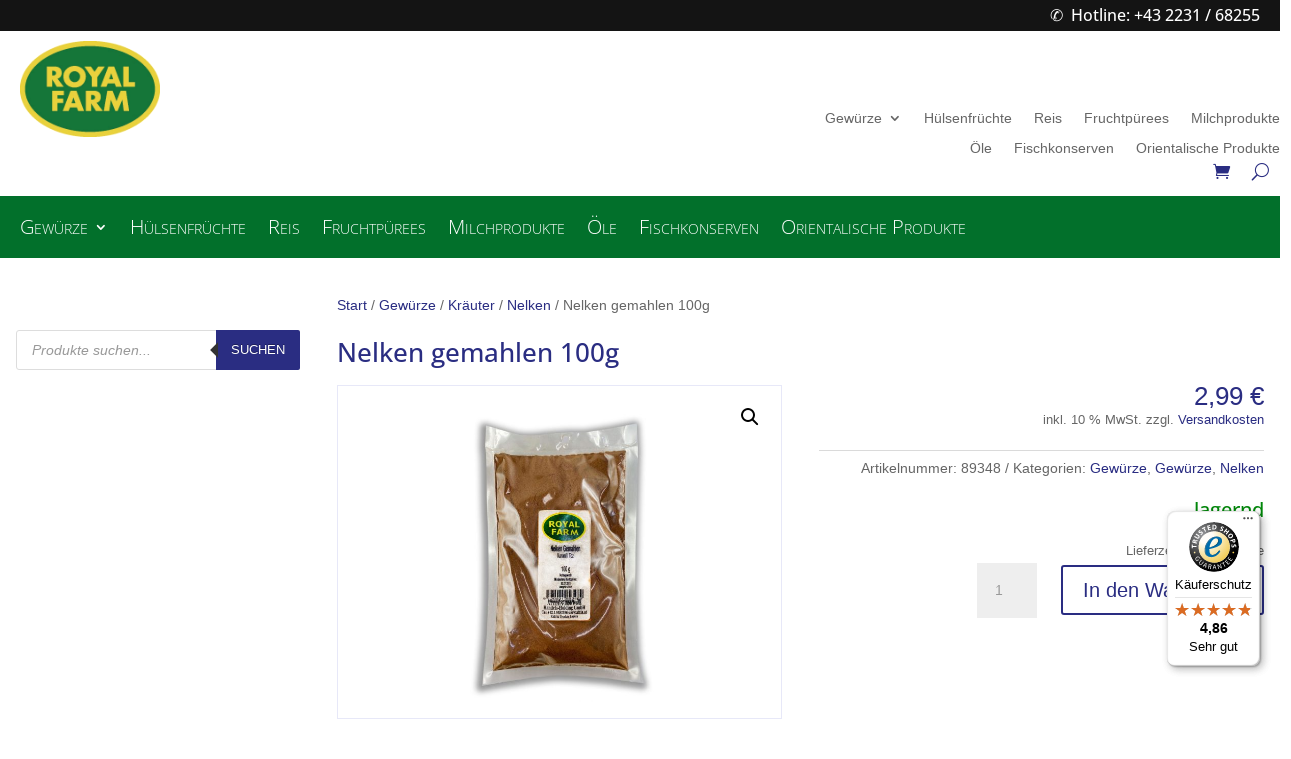

--- FILE ---
content_type: text/css
request_url: https://www.attia.at/wp-content/uploads/gfonts_local/gfonts_local.css?ver=6.9
body_size: 610
content:
@font-face { font-family: "Open Sans";font-style: normal;font-weight: 300;font-display: swap;
						src: url("https://www.attia.at/wp-content/uploads/gfonts_local/Open_Sans/Open_Sans_300.eot"); /* IE9 Compat Modes */
						src: url("https://www.attia.at/wp-content/uploads/gfonts_local/Open_Sans/Open_Sans_300.eot?#iefix") format("embedded-opentype"), /* IE6-IE8 */
							 url("https://www.attia.at/wp-content/uploads/gfonts_local/Open_Sans/Open_Sans_300.woff2") format("woff2"), /* Super Modern Browsers */
							 url("https://www.attia.at/wp-content/uploads/gfonts_local/Open_Sans/Open_Sans_300.woff") format("woff"), /* Pretty Modern Browsers */
							 url("https://www.attia.at/wp-content/uploads/gfonts_local/Open_Sans/Open_Sans_300.ttf")  format("truetype"), /* Safari, Android, iOS */
						 url("https://www.attia.at/wp-content/uploads/gfonts_local/Open_Sans/Open_Sans_300.svg#svgFontName") format("svg"); /* Legacy iOS */ }
@font-face { font-family: "Open Sans";font-style: italic;font-weight: 300;font-display: swap;
						src: url("https://www.attia.at/wp-content/uploads/gfonts_local/Open_Sans/Open_Sans_300italic.eot"); /* IE9 Compat Modes */
						src: url("https://www.attia.at/wp-content/uploads/gfonts_local/Open_Sans/Open_Sans_300italic.eot?#iefix") format("embedded-opentype"), /* IE6-IE8 */
							 url("https://www.attia.at/wp-content/uploads/gfonts_local/Open_Sans/Open_Sans_300italic.woff2") format("woff2"), /* Super Modern Browsers */
							 url("https://www.attia.at/wp-content/uploads/gfonts_local/Open_Sans/Open_Sans_300italic.woff") format("woff"), /* Pretty Modern Browsers */
							 url("https://www.attia.at/wp-content/uploads/gfonts_local/Open_Sans/Open_Sans_300italic.ttf")  format("truetype"), /* Safari, Android, iOS */
						 url("https://www.attia.at/wp-content/uploads/gfonts_local/Open_Sans/Open_Sans_300italic.svg#svgFontName") format("svg"); /* Legacy iOS */ }
@font-face { font-family: "Open Sans";font-style: normal;font-weight: 500;font-display: swap;
						src: url("https://www.attia.at/wp-content/uploads/gfonts_local/Open_Sans/Open_Sans_500.eot"); /* IE9 Compat Modes */
						src: url("https://www.attia.at/wp-content/uploads/gfonts_local/Open_Sans/Open_Sans_500.eot?#iefix") format("embedded-opentype"), /* IE6-IE8 */
							 url("https://www.attia.at/wp-content/uploads/gfonts_local/Open_Sans/Open_Sans_500.woff2") format("woff2"), /* Super Modern Browsers */
							 url("https://www.attia.at/wp-content/uploads/gfonts_local/Open_Sans/Open_Sans_500.woff") format("woff"), /* Pretty Modern Browsers */
							 url("https://www.attia.at/wp-content/uploads/gfonts_local/Open_Sans/Open_Sans_500.ttf")  format("truetype"), /* Safari, Android, iOS */
						 url("https://www.attia.at/wp-content/uploads/gfonts_local/Open_Sans/Open_Sans_500.svg#svgFontName") format("svg"); /* Legacy iOS */ }
@font-face { font-family: "Open Sans";font-style: italic;font-weight: 500;font-display: swap;
						src: url("https://www.attia.at/wp-content/uploads/gfonts_local/Open_Sans/Open_Sans_500italic.eot"); /* IE9 Compat Modes */
						src: url("https://www.attia.at/wp-content/uploads/gfonts_local/Open_Sans/Open_Sans_500italic.eot?#iefix") format("embedded-opentype"), /* IE6-IE8 */
							 url("https://www.attia.at/wp-content/uploads/gfonts_local/Open_Sans/Open_Sans_500italic.woff2") format("woff2"), /* Super Modern Browsers */
							 url("https://www.attia.at/wp-content/uploads/gfonts_local/Open_Sans/Open_Sans_500italic.woff") format("woff"), /* Pretty Modern Browsers */
							 url("https://www.attia.at/wp-content/uploads/gfonts_local/Open_Sans/Open_Sans_500italic.ttf")  format("truetype"), /* Safari, Android, iOS */
						 url("https://www.attia.at/wp-content/uploads/gfonts_local/Open_Sans/Open_Sans_500italic.svg#svgFontName") format("svg"); /* Legacy iOS */ }
@font-face { font-family: "Open Sans";font-style: normal;font-weight: 600;font-display: swap;
						src: url("https://www.attia.at/wp-content/uploads/gfonts_local/Open_Sans/Open_Sans_600.eot"); /* IE9 Compat Modes */
						src: url("https://www.attia.at/wp-content/uploads/gfonts_local/Open_Sans/Open_Sans_600.eot?#iefix") format("embedded-opentype"), /* IE6-IE8 */
							 url("https://www.attia.at/wp-content/uploads/gfonts_local/Open_Sans/Open_Sans_600.woff2") format("woff2"), /* Super Modern Browsers */
							 url("https://www.attia.at/wp-content/uploads/gfonts_local/Open_Sans/Open_Sans_600.woff") format("woff"), /* Pretty Modern Browsers */
							 url("https://www.attia.at/wp-content/uploads/gfonts_local/Open_Sans/Open_Sans_600.ttf")  format("truetype"), /* Safari, Android, iOS */
						 url("https://www.attia.at/wp-content/uploads/gfonts_local/Open_Sans/Open_Sans_600.svg#svgFontName") format("svg"); /* Legacy iOS */ }
@font-face { font-family: "Open Sans";font-style: italic;font-weight: 600;font-display: swap;
						src: url("https://www.attia.at/wp-content/uploads/gfonts_local/Open_Sans/Open_Sans_600italic.eot"); /* IE9 Compat Modes */
						src: url("https://www.attia.at/wp-content/uploads/gfonts_local/Open_Sans/Open_Sans_600italic.eot?#iefix") format("embedded-opentype"), /* IE6-IE8 */
							 url("https://www.attia.at/wp-content/uploads/gfonts_local/Open_Sans/Open_Sans_600italic.woff2") format("woff2"), /* Super Modern Browsers */
							 url("https://www.attia.at/wp-content/uploads/gfonts_local/Open_Sans/Open_Sans_600italic.woff") format("woff"), /* Pretty Modern Browsers */
							 url("https://www.attia.at/wp-content/uploads/gfonts_local/Open_Sans/Open_Sans_600italic.ttf")  format("truetype"), /* Safari, Android, iOS */
						 url("https://www.attia.at/wp-content/uploads/gfonts_local/Open_Sans/Open_Sans_600italic.svg#svgFontName") format("svg"); /* Legacy iOS */ }
@font-face { font-family: "Open Sans";font-style: normal;font-weight: 700;font-display: swap;
						src: url("https://www.attia.at/wp-content/uploads/gfonts_local/Open_Sans/Open_Sans_700.eot"); /* IE9 Compat Modes */
						src: url("https://www.attia.at/wp-content/uploads/gfonts_local/Open_Sans/Open_Sans_700.eot?#iefix") format("embedded-opentype"), /* IE6-IE8 */
							 url("https://www.attia.at/wp-content/uploads/gfonts_local/Open_Sans/Open_Sans_700.woff2") format("woff2"), /* Super Modern Browsers */
							 url("https://www.attia.at/wp-content/uploads/gfonts_local/Open_Sans/Open_Sans_700.woff") format("woff"), /* Pretty Modern Browsers */
							 url("https://www.attia.at/wp-content/uploads/gfonts_local/Open_Sans/Open_Sans_700.ttf")  format("truetype"), /* Safari, Android, iOS */
						 url("https://www.attia.at/wp-content/uploads/gfonts_local/Open_Sans/Open_Sans_700.svg#svgFontName") format("svg"); /* Legacy iOS */ }
@font-face { font-family: "Open Sans";font-style: italic;font-weight: 700;font-display: swap;
						src: url("https://www.attia.at/wp-content/uploads/gfonts_local/Open_Sans/Open_Sans_700italic.eot"); /* IE9 Compat Modes */
						src: url("https://www.attia.at/wp-content/uploads/gfonts_local/Open_Sans/Open_Sans_700italic.eot?#iefix") format("embedded-opentype"), /* IE6-IE8 */
							 url("https://www.attia.at/wp-content/uploads/gfonts_local/Open_Sans/Open_Sans_700italic.woff2") format("woff2"), /* Super Modern Browsers */
							 url("https://www.attia.at/wp-content/uploads/gfonts_local/Open_Sans/Open_Sans_700italic.woff") format("woff"), /* Pretty Modern Browsers */
							 url("https://www.attia.at/wp-content/uploads/gfonts_local/Open_Sans/Open_Sans_700italic.ttf")  format("truetype"), /* Safari, Android, iOS */
						 url("https://www.attia.at/wp-content/uploads/gfonts_local/Open_Sans/Open_Sans_700italic.svg#svgFontName") format("svg"); /* Legacy iOS */ }
@font-face { font-family: "Open Sans";font-style: normal;font-weight: 800;font-display: swap;
						src: url("https://www.attia.at/wp-content/uploads/gfonts_local/Open_Sans/Open_Sans_800.eot"); /* IE9 Compat Modes */
						src: url("https://www.attia.at/wp-content/uploads/gfonts_local/Open_Sans/Open_Sans_800.eot?#iefix") format("embedded-opentype"), /* IE6-IE8 */
							 url("https://www.attia.at/wp-content/uploads/gfonts_local/Open_Sans/Open_Sans_800.woff2") format("woff2"), /* Super Modern Browsers */
							 url("https://www.attia.at/wp-content/uploads/gfonts_local/Open_Sans/Open_Sans_800.woff") format("woff"), /* Pretty Modern Browsers */
							 url("https://www.attia.at/wp-content/uploads/gfonts_local/Open_Sans/Open_Sans_800.ttf")  format("truetype"), /* Safari, Android, iOS */
						 url("https://www.attia.at/wp-content/uploads/gfonts_local/Open_Sans/Open_Sans_800.svg#svgFontName") format("svg"); /* Legacy iOS */ }
@font-face { font-family: "Open Sans";font-style: italic;font-weight: 800;font-display: swap;
						src: url("https://www.attia.at/wp-content/uploads/gfonts_local/Open_Sans/Open_Sans_800italic.eot"); /* IE9 Compat Modes */
						src: url("https://www.attia.at/wp-content/uploads/gfonts_local/Open_Sans/Open_Sans_800italic.eot?#iefix") format("embedded-opentype"), /* IE6-IE8 */
							 url("https://www.attia.at/wp-content/uploads/gfonts_local/Open_Sans/Open_Sans_800italic.woff2") format("woff2"), /* Super Modern Browsers */
							 url("https://www.attia.at/wp-content/uploads/gfonts_local/Open_Sans/Open_Sans_800italic.woff") format("woff"), /* Pretty Modern Browsers */
							 url("https://www.attia.at/wp-content/uploads/gfonts_local/Open_Sans/Open_Sans_800italic.ttf")  format("truetype"), /* Safari, Android, iOS */
						 url("https://www.attia.at/wp-content/uploads/gfonts_local/Open_Sans/Open_Sans_800italic.svg#svgFontName") format("svg"); /* Legacy iOS */ }
@font-face { font-family: "Open Sans";font-style: italic;font-weight: 400;font-display: swap;
						src: url("https://www.attia.at/wp-content/uploads/gfonts_local/Open_Sans/Open_Sans_italic.eot"); /* IE9 Compat Modes */
						src: url("https://www.attia.at/wp-content/uploads/gfonts_local/Open_Sans/Open_Sans_italic.eot?#iefix") format("embedded-opentype"), /* IE6-IE8 */
							 url("https://www.attia.at/wp-content/uploads/gfonts_local/Open_Sans/Open_Sans_italic.woff2") format("woff2"), /* Super Modern Browsers */
							 url("https://www.attia.at/wp-content/uploads/gfonts_local/Open_Sans/Open_Sans_italic.woff") format("woff"), /* Pretty Modern Browsers */
							 url("https://www.attia.at/wp-content/uploads/gfonts_local/Open_Sans/Open_Sans_italic.ttf")  format("truetype"), /* Safari, Android, iOS */
						 url("https://www.attia.at/wp-content/uploads/gfonts_local/Open_Sans/Open_Sans_italic.svg#svgFontName") format("svg"); /* Legacy iOS */ }
@font-face { font-family: "Open Sans";font-style: regular;font-weight: 400;font-display: swap;
						src: url("https://www.attia.at/wp-content/uploads/gfonts_local/Open_Sans/Open_Sans_regular.eot"); /* IE9 Compat Modes */
						src: url("https://www.attia.at/wp-content/uploads/gfonts_local/Open_Sans/Open_Sans_regular.eot?#iefix") format("embedded-opentype"), /* IE6-IE8 */
							 url("https://www.attia.at/wp-content/uploads/gfonts_local/Open_Sans/Open_Sans_regular.woff2") format("woff2"), /* Super Modern Browsers */
							 url("https://www.attia.at/wp-content/uploads/gfonts_local/Open_Sans/Open_Sans_regular.woff") format("woff"), /* Pretty Modern Browsers */
							 url("https://www.attia.at/wp-content/uploads/gfonts_local/Open_Sans/Open_Sans_regular.ttf")  format("truetype"), /* Safari, Android, iOS */
						 url("https://www.attia.at/wp-content/uploads/gfonts_local/Open_Sans/Open_Sans_regular.svg#svgFontName") format("svg"); /* Legacy iOS */ }
